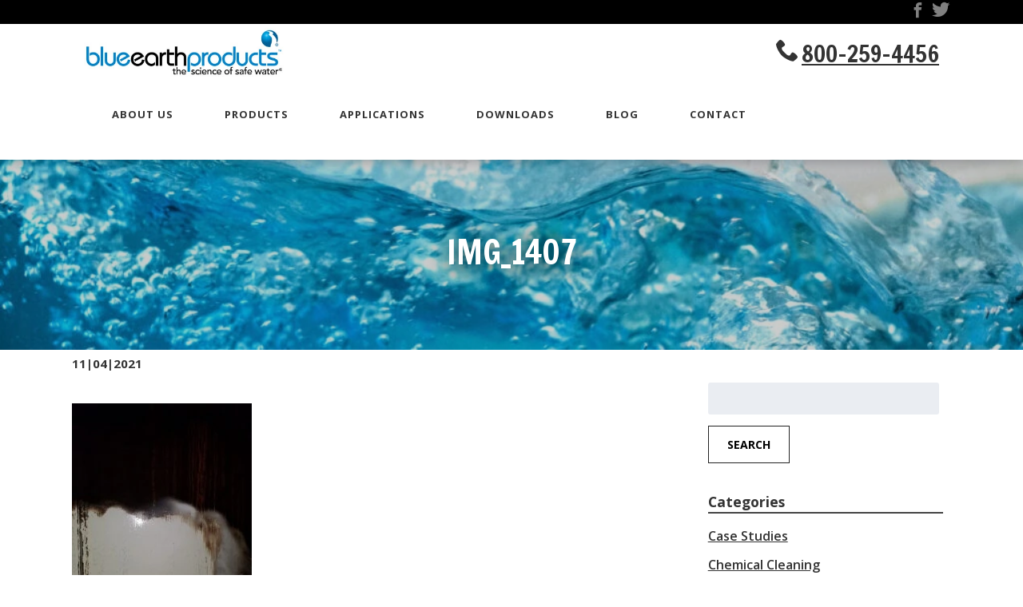

--- FILE ---
content_type: text/html; charset=UTF-8
request_url: https://blueearthproducts.com/just-like-new/img_1407/
body_size: 10456
content:

<!doctype html>

<!--[if lt IE 7]><html lang="en-US" class="no-js lt-ie9 lt-ie8 lt-ie7"><![endif]-->
<!--[if (IE 7)&!(IEMobile)]><html lang="en-US" class="no-js lt-ie9 lt-ie8"><![endif]-->
<!--[if (IE 8)&!(IEMobile)]><html lang="en-US" class="no-js lt-ie9"><![endif]-->
<!--[if gt IE 8]><!--> <html lang="en-US" class="no-js"><!--<![endif]-->

	<head>
                    <!-- Google Tag Manager GTM-KVCK4V6 -->
            <!-- Google Tag Manager -->
            <script>(function(w,d,s,l,i){w[l]=w[l]||[];w[l].push({'gtm.start':
                        new Date().getTime(),event:'gtm.js'});var f=d.getElementsByTagName(s)[0],
                    j=d.createElement(s),dl=l!='dataLayer'?'&l='+l:'';j.async=true;j.src=
                    'https://www.googletagmanager.com/gtm.js?id='+i+dl;f.parentNode.insertBefore(j,f);
                })(window,document,'script','dataLayer','GTM-KVCK4V6');</script>
            <!-- End Google Tag Manager -->
        		<meta charset="utf-8">

				<meta http-equiv="X-UA-Compatible" content="IE=edge">

		<title>IMG_1407 - Blue Earth Products</title>

				<meta name="HandheldFriendly" content="True">
		<meta name="MobileOptimized" content="320">
		<meta name="viewport" content="width=device-width, initial-scale=1"/>

				<link rel="apple-touch-icon" href="https://blueearthproducts.com/wp-content/themes/bones2017/library/images/apple-touch-icon.png">
		<link rel="icon" href="https://blueearthproducts.com/wp-content/themes/bones2017/favicon.png">
		<!--[if IE]>
			<link rel="shortcut icon" href="https://blueearthproducts.com/wp-content/themes/bones2017/favicon.ico">
		<![endif]-->
				<meta name="msapplication-TileColor" content="#f01d4f">
		<meta name="msapplication-TileImage" content="https://blueearthproducts.com/wp-content/themes/bones2017/library/images/win8-tile-icon.png">
            <meta name="theme-color" content="#121212">

		<link rel="pingback" href="https://blueearthproducts.com/xmlrpc.php">

				<meta name='robots' content='index, follow, max-image-preview:large, max-snippet:-1, max-video-preview:-1' />
	<style>img:is([sizes="auto" i], [sizes^="auto," i]) { contain-intrinsic-size: 3000px 1500px }</style>
	<meta name="dlm-version" content="5.1.6">
	<!-- This site is optimized with the Yoast SEO plugin v26.3 - https://yoast.com/wordpress/plugins/seo/ -->
	<link rel="canonical" href="https://blueearthproducts.com/just-like-new/img_1407/" />
	<meta property="og:locale" content="en_US" />
	<meta property="og:type" content="article" />
	<meta property="og:title" content="IMG_1407 - Blue Earth Products" />
	<meta property="og:url" content="https://blueearthproducts.com/just-like-new/img_1407/" />
	<meta property="og:site_name" content="Blue Earth Products" />
	<meta property="article:modified_time" content="2021-11-08T03:41:17+00:00" />
	<meta property="og:image" content="https://blueearthproducts.com/just-like-new/img_1407" />
	<meta property="og:image:width" content="768" />
	<meta property="og:image:height" content="1024" />
	<meta property="og:image:type" content="image/jpeg" />
	<meta name="twitter:card" content="summary_large_image" />
	<script type="application/ld+json" class="yoast-schema-graph">{"@context":"https://schema.org","@graph":[{"@type":"WebPage","@id":"https://blueearthproducts.com/just-like-new/img_1407/","url":"https://blueearthproducts.com/just-like-new/img_1407/","name":"IMG_1407 - Blue Earth Products","isPartOf":{"@id":"https://blueearthproducts.com/#website"},"primaryImageOfPage":{"@id":"https://blueearthproducts.com/just-like-new/img_1407/#primaryimage"},"image":{"@id":"https://blueearthproducts.com/just-like-new/img_1407/#primaryimage"},"thumbnailUrl":"https://blueearthproducts.com/wp-content/uploads/IMG_1407.jpeg","datePublished":"2021-11-04T15:05:14+00:00","dateModified":"2021-11-08T03:41:17+00:00","breadcrumb":{"@id":"https://blueearthproducts.com/just-like-new/img_1407/#breadcrumb"},"inLanguage":"en-US","potentialAction":[{"@type":"ReadAction","target":["https://blueearthproducts.com/just-like-new/img_1407/"]}]},{"@type":"ImageObject","inLanguage":"en-US","@id":"https://blueearthproducts.com/just-like-new/img_1407/#primaryimage","url":"https://blueearthproducts.com/wp-content/uploads/IMG_1407.jpeg","contentUrl":"https://blueearthproducts.com/wp-content/uploads/IMG_1407.jpeg","width":768,"height":1024,"caption":"inside water tank showing before and after treatment: dirty and clean Blue Earth Products The Science of Safe Water"},{"@type":"BreadcrumbList","@id":"https://blueearthproducts.com/just-like-new/img_1407/#breadcrumb","itemListElement":[{"@type":"ListItem","position":1,"name":"Home","item":"https://blueearthproducts.com/"},{"@type":"ListItem","position":2,"name":"Just like new!","item":"https://blueearthproducts.com/just-like-new/"},{"@type":"ListItem","position":3,"name":"IMG_1407"}]},{"@type":"WebSite","@id":"https://blueearthproducts.com/#website","url":"https://blueearthproducts.com/","name":"Blue Earth Products","description":"Water Infrastructure Chemical Cleaning | Blue Earth Products","potentialAction":[{"@type":"SearchAction","target":{"@type":"EntryPoint","urlTemplate":"https://blueearthproducts.com/?s={search_term_string}"},"query-input":{"@type":"PropertyValueSpecification","valueRequired":true,"valueName":"search_term_string"}}],"inLanguage":"en-US"}]}</script>
	<!-- / Yoast SEO plugin. -->


<link rel='dns-prefetch' href='//blueearthproducts.com' />
<link rel='dns-prefetch' href='//cdnjs.cloudflare.com' />
<link rel='dns-prefetch' href='//cdn.jsdelivr.net' />
<link rel='dns-prefetch' href='//fonts.googleapis.com' />
<link rel="alternate" type="application/rss+xml" title="Blue Earth Products &raquo; Feed" href="https://blueearthproducts.com/feed/" />
<link rel="alternate" type="application/rss+xml" title="Blue Earth Products &raquo; Comments Feed" href="https://blueearthproducts.com/comments/feed/" />
<script type="text/javascript">
/* <![CDATA[ */
window._wpemojiSettings = {"baseUrl":"https:\/\/s.w.org\/images\/core\/emoji\/16.0.1\/72x72\/","ext":".png","svgUrl":"https:\/\/s.w.org\/images\/core\/emoji\/16.0.1\/svg\/","svgExt":".svg","source":{"concatemoji":"https:\/\/blueearthproducts.com\/wp-includes\/js\/wp-emoji-release.min.js"}};
/*! This file is auto-generated */
!function(s,n){var o,i,e;function c(e){try{var t={supportTests:e,timestamp:(new Date).valueOf()};sessionStorage.setItem(o,JSON.stringify(t))}catch(e){}}function p(e,t,n){e.clearRect(0,0,e.canvas.width,e.canvas.height),e.fillText(t,0,0);var t=new Uint32Array(e.getImageData(0,0,e.canvas.width,e.canvas.height).data),a=(e.clearRect(0,0,e.canvas.width,e.canvas.height),e.fillText(n,0,0),new Uint32Array(e.getImageData(0,0,e.canvas.width,e.canvas.height).data));return t.every(function(e,t){return e===a[t]})}function u(e,t){e.clearRect(0,0,e.canvas.width,e.canvas.height),e.fillText(t,0,0);for(var n=e.getImageData(16,16,1,1),a=0;a<n.data.length;a++)if(0!==n.data[a])return!1;return!0}function f(e,t,n,a){switch(t){case"flag":return n(e,"\ud83c\udff3\ufe0f\u200d\u26a7\ufe0f","\ud83c\udff3\ufe0f\u200b\u26a7\ufe0f")?!1:!n(e,"\ud83c\udde8\ud83c\uddf6","\ud83c\udde8\u200b\ud83c\uddf6")&&!n(e,"\ud83c\udff4\udb40\udc67\udb40\udc62\udb40\udc65\udb40\udc6e\udb40\udc67\udb40\udc7f","\ud83c\udff4\u200b\udb40\udc67\u200b\udb40\udc62\u200b\udb40\udc65\u200b\udb40\udc6e\u200b\udb40\udc67\u200b\udb40\udc7f");case"emoji":return!a(e,"\ud83e\udedf")}return!1}function g(e,t,n,a){var r="undefined"!=typeof WorkerGlobalScope&&self instanceof WorkerGlobalScope?new OffscreenCanvas(300,150):s.createElement("canvas"),o=r.getContext("2d",{willReadFrequently:!0}),i=(o.textBaseline="top",o.font="600 32px Arial",{});return e.forEach(function(e){i[e]=t(o,e,n,a)}),i}function t(e){var t=s.createElement("script");t.src=e,t.defer=!0,s.head.appendChild(t)}"undefined"!=typeof Promise&&(o="wpEmojiSettingsSupports",i=["flag","emoji"],n.supports={everything:!0,everythingExceptFlag:!0},e=new Promise(function(e){s.addEventListener("DOMContentLoaded",e,{once:!0})}),new Promise(function(t){var n=function(){try{var e=JSON.parse(sessionStorage.getItem(o));if("object"==typeof e&&"number"==typeof e.timestamp&&(new Date).valueOf()<e.timestamp+604800&&"object"==typeof e.supportTests)return e.supportTests}catch(e){}return null}();if(!n){if("undefined"!=typeof Worker&&"undefined"!=typeof OffscreenCanvas&&"undefined"!=typeof URL&&URL.createObjectURL&&"undefined"!=typeof Blob)try{var e="postMessage("+g.toString()+"("+[JSON.stringify(i),f.toString(),p.toString(),u.toString()].join(",")+"));",a=new Blob([e],{type:"text/javascript"}),r=new Worker(URL.createObjectURL(a),{name:"wpTestEmojiSupports"});return void(r.onmessage=function(e){c(n=e.data),r.terminate(),t(n)})}catch(e){}c(n=g(i,f,p,u))}t(n)}).then(function(e){for(var t in e)n.supports[t]=e[t],n.supports.everything=n.supports.everything&&n.supports[t],"flag"!==t&&(n.supports.everythingExceptFlag=n.supports.everythingExceptFlag&&n.supports[t]);n.supports.everythingExceptFlag=n.supports.everythingExceptFlag&&!n.supports.flag,n.DOMReady=!1,n.readyCallback=function(){n.DOMReady=!0}}).then(function(){return e}).then(function(){var e;n.supports.everything||(n.readyCallback(),(e=n.source||{}).concatemoji?t(e.concatemoji):e.wpemoji&&e.twemoji&&(t(e.twemoji),t(e.wpemoji)))}))}((window,document),window._wpemojiSettings);
/* ]]> */
</script>
<style id='wp-emoji-styles-inline-css' type='text/css'>

	img.wp-smiley, img.emoji {
		display: inline !important;
		border: none !important;
		box-shadow: none !important;
		height: 1em !important;
		width: 1em !important;
		margin: 0 0.07em !important;
		vertical-align: -0.1em !important;
		background: none !important;
		padding: 0 !important;
	}
</style>
<link rel='stylesheet' id='wp-block-library-css' href='https://blueearthproducts.com/wp-includes/css/dist/block-library/style.min.css' type='text/css' media='all' />
<style id='classic-theme-styles-inline-css' type='text/css'>
/*! This file is auto-generated */
.wp-block-button__link{color:#fff;background-color:#32373c;border-radius:9999px;box-shadow:none;text-decoration:none;padding:calc(.667em + 2px) calc(1.333em + 2px);font-size:1.125em}.wp-block-file__button{background:#32373c;color:#fff;text-decoration:none}
</style>
<style id='global-styles-inline-css' type='text/css'>
:root{--wp--preset--aspect-ratio--square: 1;--wp--preset--aspect-ratio--4-3: 4/3;--wp--preset--aspect-ratio--3-4: 3/4;--wp--preset--aspect-ratio--3-2: 3/2;--wp--preset--aspect-ratio--2-3: 2/3;--wp--preset--aspect-ratio--16-9: 16/9;--wp--preset--aspect-ratio--9-16: 9/16;--wp--preset--color--black: #000000;--wp--preset--color--cyan-bluish-gray: #abb8c3;--wp--preset--color--white: #ffffff;--wp--preset--color--pale-pink: #f78da7;--wp--preset--color--vivid-red: #cf2e2e;--wp--preset--color--luminous-vivid-orange: #ff6900;--wp--preset--color--luminous-vivid-amber: #fcb900;--wp--preset--color--light-green-cyan: #7bdcb5;--wp--preset--color--vivid-green-cyan: #00d084;--wp--preset--color--pale-cyan-blue: #8ed1fc;--wp--preset--color--vivid-cyan-blue: #0693e3;--wp--preset--color--vivid-purple: #9b51e0;--wp--preset--gradient--vivid-cyan-blue-to-vivid-purple: linear-gradient(135deg,rgba(6,147,227,1) 0%,rgb(155,81,224) 100%);--wp--preset--gradient--light-green-cyan-to-vivid-green-cyan: linear-gradient(135deg,rgb(122,220,180) 0%,rgb(0,208,130) 100%);--wp--preset--gradient--luminous-vivid-amber-to-luminous-vivid-orange: linear-gradient(135deg,rgba(252,185,0,1) 0%,rgba(255,105,0,1) 100%);--wp--preset--gradient--luminous-vivid-orange-to-vivid-red: linear-gradient(135deg,rgba(255,105,0,1) 0%,rgb(207,46,46) 100%);--wp--preset--gradient--very-light-gray-to-cyan-bluish-gray: linear-gradient(135deg,rgb(238,238,238) 0%,rgb(169,184,195) 100%);--wp--preset--gradient--cool-to-warm-spectrum: linear-gradient(135deg,rgb(74,234,220) 0%,rgb(151,120,209) 20%,rgb(207,42,186) 40%,rgb(238,44,130) 60%,rgb(251,105,98) 80%,rgb(254,248,76) 100%);--wp--preset--gradient--blush-light-purple: linear-gradient(135deg,rgb(255,206,236) 0%,rgb(152,150,240) 100%);--wp--preset--gradient--blush-bordeaux: linear-gradient(135deg,rgb(254,205,165) 0%,rgb(254,45,45) 50%,rgb(107,0,62) 100%);--wp--preset--gradient--luminous-dusk: linear-gradient(135deg,rgb(255,203,112) 0%,rgb(199,81,192) 50%,rgb(65,88,208) 100%);--wp--preset--gradient--pale-ocean: linear-gradient(135deg,rgb(255,245,203) 0%,rgb(182,227,212) 50%,rgb(51,167,181) 100%);--wp--preset--gradient--electric-grass: linear-gradient(135deg,rgb(202,248,128) 0%,rgb(113,206,126) 100%);--wp--preset--gradient--midnight: linear-gradient(135deg,rgb(2,3,129) 0%,rgb(40,116,252) 100%);--wp--preset--font-size--small: 13px;--wp--preset--font-size--medium: 20px;--wp--preset--font-size--large: 36px;--wp--preset--font-size--x-large: 42px;--wp--preset--spacing--20: 0.44rem;--wp--preset--spacing--30: 0.67rem;--wp--preset--spacing--40: 1rem;--wp--preset--spacing--50: 1.5rem;--wp--preset--spacing--60: 2.25rem;--wp--preset--spacing--70: 3.38rem;--wp--preset--spacing--80: 5.06rem;--wp--preset--shadow--natural: 6px 6px 9px rgba(0, 0, 0, 0.2);--wp--preset--shadow--deep: 12px 12px 50px rgba(0, 0, 0, 0.4);--wp--preset--shadow--sharp: 6px 6px 0px rgba(0, 0, 0, 0.2);--wp--preset--shadow--outlined: 6px 6px 0px -3px rgba(255, 255, 255, 1), 6px 6px rgba(0, 0, 0, 1);--wp--preset--shadow--crisp: 6px 6px 0px rgba(0, 0, 0, 1);}:where(.is-layout-flex){gap: 0.5em;}:where(.is-layout-grid){gap: 0.5em;}body .is-layout-flex{display: flex;}.is-layout-flex{flex-wrap: wrap;align-items: center;}.is-layout-flex > :is(*, div){margin: 0;}body .is-layout-grid{display: grid;}.is-layout-grid > :is(*, div){margin: 0;}:where(.wp-block-columns.is-layout-flex){gap: 2em;}:where(.wp-block-columns.is-layout-grid){gap: 2em;}:where(.wp-block-post-template.is-layout-flex){gap: 1.25em;}:where(.wp-block-post-template.is-layout-grid){gap: 1.25em;}.has-black-color{color: var(--wp--preset--color--black) !important;}.has-cyan-bluish-gray-color{color: var(--wp--preset--color--cyan-bluish-gray) !important;}.has-white-color{color: var(--wp--preset--color--white) !important;}.has-pale-pink-color{color: var(--wp--preset--color--pale-pink) !important;}.has-vivid-red-color{color: var(--wp--preset--color--vivid-red) !important;}.has-luminous-vivid-orange-color{color: var(--wp--preset--color--luminous-vivid-orange) !important;}.has-luminous-vivid-amber-color{color: var(--wp--preset--color--luminous-vivid-amber) !important;}.has-light-green-cyan-color{color: var(--wp--preset--color--light-green-cyan) !important;}.has-vivid-green-cyan-color{color: var(--wp--preset--color--vivid-green-cyan) !important;}.has-pale-cyan-blue-color{color: var(--wp--preset--color--pale-cyan-blue) !important;}.has-vivid-cyan-blue-color{color: var(--wp--preset--color--vivid-cyan-blue) !important;}.has-vivid-purple-color{color: var(--wp--preset--color--vivid-purple) !important;}.has-black-background-color{background-color: var(--wp--preset--color--black) !important;}.has-cyan-bluish-gray-background-color{background-color: var(--wp--preset--color--cyan-bluish-gray) !important;}.has-white-background-color{background-color: var(--wp--preset--color--white) !important;}.has-pale-pink-background-color{background-color: var(--wp--preset--color--pale-pink) !important;}.has-vivid-red-background-color{background-color: var(--wp--preset--color--vivid-red) !important;}.has-luminous-vivid-orange-background-color{background-color: var(--wp--preset--color--luminous-vivid-orange) !important;}.has-luminous-vivid-amber-background-color{background-color: var(--wp--preset--color--luminous-vivid-amber) !important;}.has-light-green-cyan-background-color{background-color: var(--wp--preset--color--light-green-cyan) !important;}.has-vivid-green-cyan-background-color{background-color: var(--wp--preset--color--vivid-green-cyan) !important;}.has-pale-cyan-blue-background-color{background-color: var(--wp--preset--color--pale-cyan-blue) !important;}.has-vivid-cyan-blue-background-color{background-color: var(--wp--preset--color--vivid-cyan-blue) !important;}.has-vivid-purple-background-color{background-color: var(--wp--preset--color--vivid-purple) !important;}.has-black-border-color{border-color: var(--wp--preset--color--black) !important;}.has-cyan-bluish-gray-border-color{border-color: var(--wp--preset--color--cyan-bluish-gray) !important;}.has-white-border-color{border-color: var(--wp--preset--color--white) !important;}.has-pale-pink-border-color{border-color: var(--wp--preset--color--pale-pink) !important;}.has-vivid-red-border-color{border-color: var(--wp--preset--color--vivid-red) !important;}.has-luminous-vivid-orange-border-color{border-color: var(--wp--preset--color--luminous-vivid-orange) !important;}.has-luminous-vivid-amber-border-color{border-color: var(--wp--preset--color--luminous-vivid-amber) !important;}.has-light-green-cyan-border-color{border-color: var(--wp--preset--color--light-green-cyan) !important;}.has-vivid-green-cyan-border-color{border-color: var(--wp--preset--color--vivid-green-cyan) !important;}.has-pale-cyan-blue-border-color{border-color: var(--wp--preset--color--pale-cyan-blue) !important;}.has-vivid-cyan-blue-border-color{border-color: var(--wp--preset--color--vivid-cyan-blue) !important;}.has-vivid-purple-border-color{border-color: var(--wp--preset--color--vivid-purple) !important;}.has-vivid-cyan-blue-to-vivid-purple-gradient-background{background: var(--wp--preset--gradient--vivid-cyan-blue-to-vivid-purple) !important;}.has-light-green-cyan-to-vivid-green-cyan-gradient-background{background: var(--wp--preset--gradient--light-green-cyan-to-vivid-green-cyan) !important;}.has-luminous-vivid-amber-to-luminous-vivid-orange-gradient-background{background: var(--wp--preset--gradient--luminous-vivid-amber-to-luminous-vivid-orange) !important;}.has-luminous-vivid-orange-to-vivid-red-gradient-background{background: var(--wp--preset--gradient--luminous-vivid-orange-to-vivid-red) !important;}.has-very-light-gray-to-cyan-bluish-gray-gradient-background{background: var(--wp--preset--gradient--very-light-gray-to-cyan-bluish-gray) !important;}.has-cool-to-warm-spectrum-gradient-background{background: var(--wp--preset--gradient--cool-to-warm-spectrum) !important;}.has-blush-light-purple-gradient-background{background: var(--wp--preset--gradient--blush-light-purple) !important;}.has-blush-bordeaux-gradient-background{background: var(--wp--preset--gradient--blush-bordeaux) !important;}.has-luminous-dusk-gradient-background{background: var(--wp--preset--gradient--luminous-dusk) !important;}.has-pale-ocean-gradient-background{background: var(--wp--preset--gradient--pale-ocean) !important;}.has-electric-grass-gradient-background{background: var(--wp--preset--gradient--electric-grass) !important;}.has-midnight-gradient-background{background: var(--wp--preset--gradient--midnight) !important;}.has-small-font-size{font-size: var(--wp--preset--font-size--small) !important;}.has-medium-font-size{font-size: var(--wp--preset--font-size--medium) !important;}.has-large-font-size{font-size: var(--wp--preset--font-size--large) !important;}.has-x-large-font-size{font-size: var(--wp--preset--font-size--x-large) !important;}
:where(.wp-block-post-template.is-layout-flex){gap: 1.25em;}:where(.wp-block-post-template.is-layout-grid){gap: 1.25em;}
:where(.wp-block-columns.is-layout-flex){gap: 2em;}:where(.wp-block-columns.is-layout-grid){gap: 2em;}
:root :where(.wp-block-pullquote){font-size: 1.5em;line-height: 1.6;}
</style>
<link rel='stylesheet' id='googleFonts-css' href='//fonts.googleapis.com/css?family=Francois+One%7COpen+Sans%3A400%2C600%2C700' type='text/css' media='all' />
<link rel='stylesheet' id='bones-stylesheet-css' href='https://blueearthproducts.com/wp-content/themes/bones2017/library/css/style.min.css' type='text/css' media='all' />
<!--[if lt IE 9]>
<link rel='stylesheet' id='bones-ie-only-css' href='https://blueearthproducts.com/wp-content/themes/bones2017/library/css/ie.css' type='text/css' media='all' />
<![endif]-->
<link rel='stylesheet' id='fancybox-css-css' href='//cdnjs.cloudflare.com/ajax/libs/fancybox/3.4.2/jquery.fancybox.min.css' type='text/css' media='all' />
<script type="text/javascript" src="https://blueearthproducts.com/wp-includes/js/jquery/jquery.min.js" id="jquery-core-js"></script>
<script type="text/javascript" src="https://blueearthproducts.com/wp-includes/js/jquery/jquery-migrate.min.js" id="jquery-migrate-js"></script>
<script type="text/javascript" src="//cdnjs.cloudflare.com/ajax/libs/jquery/3.3.1/jquery.min.js" id="jquery-3-js"></script>
<link rel="https://api.w.org/" href="https://blueearthproducts.com/wp-json/" /><link rel="alternate" title="JSON" type="application/json" href="https://blueearthproducts.com/wp-json/wp/v2/media/16974" /><link rel='shortlink' href='https://blueearthproducts.com/?p=16974' />
<link rel="alternate" title="oEmbed (JSON)" type="application/json+oembed" href="https://blueearthproducts.com/wp-json/oembed/1.0/embed?url=https%3A%2F%2Fblueearthproducts.com%2Fjust-like-new%2Fimg_1407%2F" />
<link rel="alternate" title="oEmbed (XML)" type="text/xml+oembed" href="https://blueearthproducts.com/wp-json/oembed/1.0/embed?url=https%3A%2F%2Fblueearthproducts.com%2Fjust-like-new%2Fimg_1407%2F&#038;format=xml" />
		
				
	</head>

	<body class="attachment wp-singular attachment-template-default single single-attachment postid-16974 attachmentid-16974 attachment-jpeg wp-theme-bones2017" itemscope itemtype="http://schema.org/WebPage">
            <!-- Google Tag Manager (noscript) -->
        <noscript><iframe src="https://www.googletagmanager.com/ns.html?id=GTM-KVCK4V6"
                          height="0" width="0" style="display:none;visibility:hidden"></iframe></noscript>
        <!-- End Google Tag Manager (noscript) -->
    
		<div id="container">

            <!-- if bg image selected -->

            
            <!-- if NO bg image selected -->

            <header class="header" role="banner" itemscope itemtype="http://schema.org/WPHeader">

            
                
                <!-- social icons -->
                
                <div class="top-blue-bar">

                    <div class="wrap">

                        <ul class="social">

                            
                                <li>
                                    <a href="https://www.facebook.com/BlueEarthProducts/" target="_blank" rel="noopener" aria-label="Visit Our  Page">
                                        <i class="icon-facebook"></i>
                                    </a>
                                </li>

                            
                                <li>
                                    <a href="http://twitter.com/blueearthlabs" target="_blank" rel="noopener" aria-label="Visit Our  Page">
                                        <i class="icon-twitter"></i>
                                    </a>
                                </li>

                            
                        </ul>

                        <ul class="dt-phone-on-scroll">
                                                            <div class="phone-on-scroll">
                                    <p><a class="phone" href="tel:800-259-4456">800-259-4456</a></p>
                                </div>
                                                    </ul>

                    </div> <!--wrap-->

                </div> <!-- top-blue-bar -->

                
                <div id="inner-header" class="wrap cf">

                    <div class="header-flex">
                        <div class="logo-box">
                            <a class="logo-link" href="https://blueearthproducts.com" rel="nofollow" aria-label="Go to Homepage">
                                <picture><source srcset="https://blueearthproducts.com/wp-content/uploads/blue_earth_products_logo.webp "  type="image/webp"><img src="https://blueearthproducts.com/wp-content/uploads/blue_earth_products_logo.jpg" class="logo sp-no-webp" alt="Blue Earth Products"  > </picture>
                            </a>
                        </div>

                                                    <div class="tagline-box">
                                <p>&nbsp;</p>
<p>&nbsp;</p>
                            </div>
                        
                                                    <div class="phone-box">
                                <p><a class="phone" href="tel:800-259-4456">800-259-4456</a></p>
                            </div>
                        
                    </div> <!-- header-flex -->

                </div> <!-- inner-header -->

                <div id="sticky-anchor"></div>

                <div class="menu-bar-on-scroll">
                    <div class="wrap">
                        <div class="menu-bar">
                            <div class="logo-box-on-scroll">
                                <a class="logo-link-on-scroll" href="https://blueearthproducts.com" rel="nofollow" aria-label="Go to Homepage">
                                    <picture><source srcset="https://blueearthproducts.com/wp-content/uploads/blue_earth_products_logo.webp "  type="image/webp"><img src="https://blueearthproducts.com/wp-content/uploads/blue_earth_products_logo.jpg" class="logo-on-scroll sp-no-webp" alt="Blue Earth Products"  > </picture>
                                </a>
                            </div>
                            <nav id="main-navigation" role="navigation" itemscope itemtype="http://schema.org/SiteNavigationElement">
                                <a href="javascript:void(0);" class="mobile-burger" onclick="myFunction()">
                                    <span class="mobmenu-txt">MENU </span>
                                </a>
                                <ul id="menu-main" class="top-nav"><li id="menu-item-478" class="menu-item menu-item-type-post_type menu-item-object-page menu-item-has-children menu-item-478"><a href="https://blueearthproducts.com/about/">About Us</a>
<ul class="sub-menu">
	<li id="menu-item-718" class="menu-item menu-item-type-post_type menu-item-object-page menu-item-718"><a href="https://blueearthproducts.com/testimonials/">Testimonials</a></li>
</ul>
</li>
<li id="menu-item-479" class="menu-item menu-item-type-post_type menu-item-object-page menu-item-has-children menu-item-479"><a href="https://blueearthproducts.com/products/">Products</a>
<ul class="sub-menu">
	<li id="menu-item-481" class="menu-item menu-item-type-post_type menu-item-object-page menu-item-481"><a href="https://blueearthproducts.com/products/clearitas/">Clearitas®</a></li>
	<li id="menu-item-482" class="menu-item menu-item-type-post_type menu-item-object-page menu-item-482"><a href="https://blueearthproducts.com/products/floran/">Floran®</a></li>
	<li id="menu-item-483" class="menu-item menu-item-type-post_type menu-item-object-page menu-item-483"><a href="https://blueearthproducts.com/products/hypogrow1/">HypoGrow®</a></li>
	<li id="menu-item-486" class="menu-item menu-item-type-post_type menu-item-object-page menu-item-486"><a href="https://blueearthproducts.com/products/surface-cleaning-and-deodorizing/">BioClean</a></li>
	<li id="menu-item-487" class="menu-item menu-item-type-post_type menu-item-object-page menu-item-487"><a href="https://blueearthproducts.com/products/surface-cleaning-and-deodorizing/">Blue Earth® Hypochlorous</a></li>
	<li id="menu-item-484" class="menu-item menu-item-type-post_type menu-item-object-page menu-item-484"><a href="https://blueearthproducts.com/products/legionella-services/">Legionella Services</a></li>
	<li id="menu-item-480" class="menu-item menu-item-type-post_type menu-item-object-page menu-item-480"><a href="https://blueearthproducts.com/products/biofilm-services/">Biofilm Services</a></li>
	<li id="menu-item-485" class="menu-item menu-item-type-post_type menu-item-object-page menu-item-485"><a href="https://blueearthproducts.com/products/beta-propiolactone/">Specialty Products</a></li>
</ul>
</li>
<li id="menu-item-488" class="menu-item menu-item-type-post_type menu-item-object-page menu-item-has-children menu-item-488"><a href="https://blueearthproducts.com/municipal-water-treatment/municipal-water-treatment/">Applications</a>
<ul class="sub-menu">
	<li id="menu-item-490" class="menu-item menu-item-type-post_type menu-item-object-page menu-item-490"><a href="https://blueearthproducts.com/municipal-water-treatment/">Municipal Water Treatment</a></li>
	<li id="menu-item-491" class="menu-item menu-item-type-post_type menu-item-object-page menu-item-491"><a href="https://blueearthproducts.com/commercial-water-treatment/">Commercial Water Treatment</a></li>
	<li id="menu-item-501" class="menu-item menu-item-type-post_type menu-item-object-page menu-item-501"><a href="https://blueearthproducts.com/nft-systems/">Hydroponics</a></li>
	<li id="menu-item-502" class="menu-item menu-item-type-post_type menu-item-object-page menu-item-502"><a href="https://blueearthproducts.com/products/surface-cleaning-and-deodorizing/">Surface Cleaning &#038; Deodorizing</a></li>
	<li id="menu-item-503" class="menu-item menu-item-type-post_type menu-item-object-page menu-item-503"><a href="https://blueearthproducts.com/ashrae-standard-188/">ASHRAE Standard 188</a></li>
	<li id="menu-item-504" class="menu-item menu-item-type-post_type menu-item-object-page menu-item-504"><a href="https://blueearthproducts.com/products/legionella-services/">Legionella Control &#038; Prevention</a></li>
	<li id="menu-item-505" class="menu-item menu-item-type-post_type menu-item-object-page menu-item-505"><a href="https://blueearthproducts.com/products/biofilm-services/">Biofilm Control &#038; Prevention</a></li>
	<li id="menu-item-506" class="menu-item menu-item-type-post_type menu-item-object-page menu-item-506"><a href="https://blueearthproducts.com/microbiologically-influenced-corrosion/">Microbe Influenced Corrosion (MIC)</a></li>
</ul>
</li>
<li id="menu-item-17225" class="menu-item menu-item-type-post_type menu-item-object-page menu-item-17225"><a href="https://blueearthproducts.com/downloads-access/">Downloads</a></li>
<li id="menu-item-17166" class="menu-item menu-item-type-post_type menu-item-object-page current_page_parent menu-item-17166"><a href="https://blueearthproducts.com/blog/">Blog</a></li>
<li id="menu-item-513" class="menu-item menu-item-type-post_type menu-item-object-page menu-item-513"><a href="https://blueearthproducts.com/contact-us/">Contact</a></li>
</ul>
                            </nav>
                            <div class="contact-mobile">
                                <a class="contact-mobile-link" href="https://blueearthproducts.com/contact">Contact Us</a>
                            </div>
                        </div> <!-- menu-bar -->
                    </div> <!-- wrap -->
                </div> <!-- menu-bar-on-scroll -->

			</header>
<!-- hero image -->


    <div id="hero-container">

        <picture><source srcset="https://blueearthproducts.com/wp-content/uploads/cleanwater2-1024x350.webp "  type="image/webp"><img src="https://blueearthproducts.com/wp-content/uploads/cleanwater2-1024x350.jpg" class="hero-image sp-no-webp" alt=""  > </picture>

        <div class="title-box">
            <h1 class="page-title" itemprop="headline">IMG_1407</h1>
        </div>

    </div> <!-- hero-container -->


			<div id="content">

				<div id="inner-content" class="wrap cf">

					<main id="main" class="m-all t-2of3 d-5of7 cf" role="main" itemscope itemprop="mainContentOfPage" itemtype="http://schema.org/Blog">

						
                            <article id="post-16974" class="cf post-16974 attachment type-attachment status-inherit hentry" role="article" itemscope itemprop="blogPost" itemtype="http://schema.org/BlogPosting">

                                <header class="article-header entry-header">
                                    <p class="date">11|04|2021</p>
                                </header> 
                                <section class="entry-content cf" itemprop="articleBody">
                                    <p class="attachment"><a href='https://blueearthproducts.com/wp-content/uploads/IMG_1407.jpeg'><picture><source srcset="https://blueearthproducts.com/wp-content/uploads/IMG_1407-225x300.webp 225w,https://blueearthproducts.com/wp-content/uploads/IMG_1407.webp 768w" sizes="(max-width: 225px) 100vw, 225px" type="image/webp"><img src="https://blueearthproducts.com/wp-content/uploads/IMG_1407-225x300.jpeg" height="300" width="225" srcset="https://blueearthproducts.com/wp-content/uploads/IMG_1407-225x300.jpeg 225w, https://blueearthproducts.com/wp-content/uploads/IMG_1407.jpeg 768w" sizes="(max-width: 225px) 100vw, 225px" class="attachment-medium size-medium sp-no-webp" alt="inside water tank showing before and after treatment: dirty and clean Blue Earth Products The Science of Safe Water" fetchpriority="high" decoding="async"  > </picture></a></p>
                                </section> 
                                <footer class="article-footer">

                                    Categories: 
                                    
                                </footer> 
                            </article> 
                        
						
					</main>

									<div id="sidebar1" class="sidebar m-all t-1of3 d-2of7 last-col cf" role="complementary">

					
						<div id="search-2" class="widget widget_search"><form role="search" method="get" id="searchform" class="searchform" action="https://blueearthproducts.com/">
    <div>
        <label for="s" class="screen-reader-text">Search for:</label>
        <input type="search" id="s" name="s" value="" />

        <button type="submit" id="searchsubmit" >Search</button>
    </div>
</form></div><div id="categories-2" class="widget widget_categories"><h4 class="widgettitle">Categories</h4>
			<ul>
					<li class="cat-item cat-item-6"><a href="https://blueearthproducts.com/category/case-studies/">Case Studies</a>
</li>
	<li class="cat-item cat-item-20"><a href="https://blueearthproducts.com/category/chemical-cleaning/">Chemical Cleaning</a>
</li>
	<li class="cat-item cat-item-7"><a href="https://blueearthproducts.com/category/cooling-towers/">Cooling Towers</a>
</li>
	<li class="cat-item cat-item-11"><a href="https://blueearthproducts.com/category/disinfection-by-product/">Disinfection By-Product</a>
</li>
	<li class="cat-item cat-item-12"><a href="https://blueearthproducts.com/category/filter-cleaning/">Filter Cleaning</a>
</li>
	<li class="cat-item cat-item-8"><a href="https://blueearthproducts.com/category/legionella/">Legionella</a>
</li>
	<li class="cat-item cat-item-9"><a href="https://blueearthproducts.com/category/maintenance-cleaning/">Maintenance &amp; Cleaning</a>
</li>
	<li class="cat-item cat-item-13"><a href="https://blueearthproducts.com/category/news/">News</a>
</li>
	<li class="cat-item cat-item-19"><a href="https://blueearthproducts.com/category/storage-tanks/">Storage Tanks</a>
</li>
	<li class="cat-item cat-item-1"><a href="https://blueearthproducts.com/category/uncategorized/">Uncategorized</a>
</li>
	<li class="cat-item cat-item-10"><a href="https://blueearthproducts.com/category/water-treatment/">Water Treatment</a>
</li>
			</ul>

			</div>
		<div id="recent-posts-2" class="widget widget_recent_entries">
		<h4 class="widgettitle">Recent Posts</h4>
		<ul>
											<li>
					<a href="https://blueearthproducts.com/disinfection-by-product-reduction-using-clearitas/">Disinfection By-Product Reduction Using Clearitas®</a>
									</li>
											<li>
					<a href="https://blueearthproducts.com/top-ultra-improves-chlorine-residuals/">Top Ultra® Improves Chlorine Residuals</a>
									</li>
											<li>
					<a href="https://blueearthproducts.com/long-term-water-system-stability-with-clearitas/">Long-Term Water System Stability With Clearitas®</a>
									</li>
											<li>
					<a href="https://blueearthproducts.com/reducing-long-term-disinfection-by-product/">Reducing Long-Term Disinfection By-Product</a>
									</li>
											<li>
					<a href="https://blueearthproducts.com/restoring-anthracite-filter-media/">Restoring Anthracite Filter Media</a>
									</li>
					</ul>

		</div>
					
				</div>

				</div>

			</div>

			<footer class="footer" role="contentinfo" itemscope itemtype="http://schema.org/WPFooter">

				<div id="inner-footer" class="">

                <div class="footer-flex">

                    
                    <div class="left-column">
                        <div class="address">
<h3><strong>Blue Earth Products</strong></h3>
<p>5055 W Patrick Ln, Ste 101<br />
Las Vegas, NV 89118</p>
</div>
                    </div>
                    
                    
                        <div class="center-column">
                            <p><picture><source srcset="https://blueearthproducts.com/wp-content/uploads/blue-earth-logo-footer.webp "  type="image/webp"><img src="https://blueearthproducts.com/wp-content/uploads/blue-earth-logo-footer.png" height="85" width="300" class="aligncenter size-full wp-image-27 sp-no-webp" alt="" loading="lazy" decoding="async"  > </picture></p>
<div style="display: inline-block;">
&nbsp;<br />
&nbsp;</p>
<p style="text-align: center;"><span style="color: #ffffff;"><a style="color: #ffffff;" href="https://blueearthproducts.com/privacy-policy/">Privacy Policy</a> | <a style="color: #ffffff;" href="https://blueearthproducts.com/terms-conditions/">Terms &amp; Conditions</a></span></p>
</div>
                        </div>
                    
                    
                        <div class="right-column">
                            <h3 style="text-align: center;"><strong><a href="tel:8002594456">(800) 259-4456</a></strong></h3>
                        </div>
                    
                </div> <!-- footer-flex -->

					<p class="source-org copyright">&copy; 2026 Blue Earth Products.</br>All Rights Reserved.</p>

				</div> <!-- inner-footer -->

			</footer>

		</div>

				<script type="speculationrules">
{"prefetch":[{"source":"document","where":{"and":[{"href_matches":"\/*"},{"not":{"href_matches":["\/wp-*.php","\/wp-admin\/*","\/wp-content\/uploads\/*","\/wp-content\/*","\/wp-content\/plugins\/*","\/wp-content\/themes\/bones2017\/*","\/*\\?(.+)"]}},{"not":{"selector_matches":"a[rel~=\"nofollow\"]"}},{"not":{"selector_matches":".no-prefetch, .no-prefetch a"}}]},"eagerness":"conservative"}]}
</script>
<script type="text/javascript" id="dlm-xhr-js-extra">
/* <![CDATA[ */
var dlmXHRtranslations = {"error":"An error occurred while trying to download the file. Please try again.","not_found":"Download does not exist.","no_file_path":"No file path defined.","no_file_paths":"No file paths defined.","filetype":"Download is not allowed for this file type.","file_access_denied":"Access denied to this file.","access_denied":"Access denied. You do not have permission to download this file.","security_error":"Something is wrong with the file path.","file_not_found":"File not found."};
/* ]]> */
</script>
<script type="text/javascript" id="dlm-xhr-js-before">
/* <![CDATA[ */
const dlmXHR = {"xhr_links":{"class":["download-link","download-button"]},"prevent_duplicates":true,"ajaxUrl":"https:\/\/blueearthproducts.com\/wp-admin\/admin-ajax.php"}; dlmXHRinstance = {}; const dlmXHRGlobalLinks = "https://blueearthproducts.com/download/"; const dlmNonXHRGlobalLinks = []; dlmXHRgif = "https://blueearthproducts.com/wp-includes/images/spinner.gif"; const dlmXHRProgress = "1"
/* ]]> */
</script>
<script type="text/javascript" src="https://blueearthproducts.com/wp-content/plugins/download-monitor/assets/js/dlm-xhr.min.js" id="dlm-xhr-js"></script>
<script type="text/javascript" defer="defer" src="https://blueearthproducts.com/wp-content/themes/bones2017/library/js/libs/modernizr.custom.min.js" id="my-js-handle-js"></script>
<script type="text/javascript" src="//cdn.jsdelivr.net/npm/lozad/dist/lozad.min.js" id="lazy-load-js"></script>
<script type="text/javascript" src="//cdnjs.cloudflare.com/ajax/libs/fancybox/3.4.2/jquery.fancybox.min.js" id="fancybox-js-js"></script>
<script type="text/javascript" src="https://blueearthproducts.com/wp-content/themes/bones2017/library/js/stickynav.js" id="sticky-nav-js"></script>
<script type="text/javascript" src="https://blueearthproducts.com/wp-content/themes/bones2017/library/js/simple-menu.js" id="simple-menu-js"></script>

	</body>

</html> <!-- end of site. what a ride! -->


--- FILE ---
content_type: text/javascript
request_url: https://blueearthproducts.com/wp-content/themes/bones2017/library/js/stickynav.js
body_size: 422
content:
//https://codepen.io/_codemics/pen/PwEbYJ

$(document).ready(function() {
    // grab the initial top offset of the navigation
    var stickyNavTop = $('#sticky-anchor').offset().top;

    // our function that decides weather the navigation bar should have "fixed" css position or not.
    var stickyNav = function(){
        var scrollTop = $(window).scrollTop(); // our current vertical position from the top

        // if we've scrolled more than the navigation, change its position to fixed to stick to top,
        // otherwise change it back to relative
        if (scrollTop > stickyNavTop) {
            $('.header').addClass('stick');
            $('.phone-box').addClass('stick');
            $('.tagline-box').addClass('stick');
            $('.dt-phone-on-scroll').addClass('stick');
            $('ul.social').addClass('stick');
            $('.logo-box-on-scroll').addClass('stick');
            $('.menu-bar').addClass('stick');
            $('img.logo').addClass('stick');
            $('nav#main-navigation').addClass('stick');
            $('.menu-bar-on-scroll').addClass('stick');
            $('.top-blue-bar').addClass('stick');
            // $('#sticky-anchor').height($('nav#sticky').outerHeight());
            // $('#Logo').addClass('stick');
            // $('.hidden-phone').addClass('stick');
            // $('nav#main-navigation').addClass('stick');
        } else {
            $('.header').removeClass('stick');
            $('.phone-box').removeClass('stick');
            $('.tagline-box').removeClass('stick');
            $('.dt-phone-on-scroll').removeClass('stick');
            $('ul.social').removeClass('stick');
            $('.logo-box-on-scroll').removeClass('stick');
            $('.menu-bar').removeClass('stick');
            $('img.logo').removeClass('stick');
            $('nav#main-navigation').removeClass('stick');
            $('.menu-bar-on-scroll').removeClass('stick');
            $('.top-blue-bar').removeClass('stick');
            // $('#sticky-anchor').height(0);
            // $('#Logo').removeClass('stick');
            // $('.hidden-phone').removeClass('stick');
            // $('nav#main-navigation').removeClass('stick');
        }
    };

    stickyNav();
    // and run it again every time you scroll
    $(window).scroll(function() {
        stickyNav();
    });
});

// $(document).ready(function() {
//     // grab the initial top offset of the navigation
//     var stickyNavTop = $('#sticky-anchor').offset().top;
//
//     // our function that decides weather the navigation bar should have "fixed" css position or not.
//     var stickyNav = function(){
//         var scrollTop = $(window).scrollTop(); // our current vertical position from the top
//
//         // if we've scrolled more than the navigation, change its position to fixed to stick to top,
//         // otherwise change it back to relative
//         if (scrollTop > stickyNavTop) {
//             $('.dt-nav-bar.sticky').addClass('stick');
//             $('#sticky-anchor').height($('nav#sticky').outerHeight());
//             $('#Logo').addClass('stick');
//             $('.hidden-phone').addClass('stick');
//             $('nav#main-navigation').addClass('stick');
//         } else {
//             $('.dt-nav-bar.sticky').removeClass('stick');
//             $('#sticky-anchor').height(0);
//             $('#Logo').removeClass('stick');
//             $('.hidden-phone').removeClass('stick');
//             $('nav#main-navigation').removeClass('stick');
//         }
//     };
//
//     stickyNav();
//     // and run it again every time you scroll
//     $(window).scroll(function() {
//         stickyNav();
//     });
// });

--- FILE ---
content_type: image/svg+xml
request_url: https://blueearthproducts.com/wp-content/themes/bones2017/library/images/svg/arrow-down-icon-white.svg
body_size: -230
content:
<svg height='100px' width='100px'  fill="#ffffff" xmlns="http://www.w3.org/2000/svg" viewBox="0 0 32 32" x="0px" y="0px"><title>ui-pack-icon-solid-arrow down-</title><g data-name="arrow down"><path d="M16,23a.99676.99676,0,0,1-.707-.293l-12-12A.99989.99989,0,0,1,4.707,9.293L16,20.58594,27.293,9.293A.99989.99989,0,0,1,28.707,10.707l-12,12A.99676.99676,0,0,1,16,23Z"></path></g></svg>